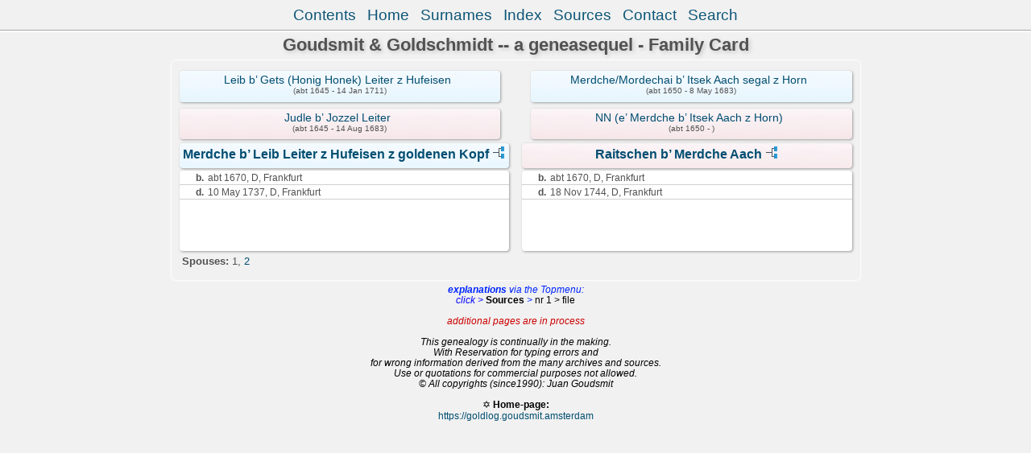

--- FILE ---
content_type: text/html
request_url: https://goldlog.goudsmit.amsterdam/details/wc35/wc35_106.html
body_size: 5488
content:
<!DOCTYPE html PUBLIC "-//W3C//DTD XHTML 1.0 Transitional//EN" "http://www.w3.org/TR/xhtml1/DTD/xhtml1-transitional.dtd">
<html xmlns="http://www.w3.org/1999/xhtml">
<head>
<meta http-equiv="Content-Type" content="text/html; charset=utf-8" />
<meta name="viewport" content="initial-scale=1">
<title>Merdche b&#8217; Leib Leiter z Hufeisen z goldenen Kopf &amp; Raitschen b&#8217; Merdche Aach</title>
<link href="../css/lp_font_arial.css" rel="stylesheet" type="text/css" />
<link href="../css/lp_container.css" rel="stylesheet" type="text/css" />
<link href="../css/lp_webcards.css" rel="stylesheet" type="text/css" />
<link href="../css/lp_text_insetshadow.css" rel="stylesheet" type="text/css" />
<link href="../css/lp_format_insetshadow.css" rel="stylesheet" type="text/css" />
<link href="../css/lp_colorstyle_silver.css" rel="stylesheet" type="text/css" />
<script type="text/javascript">var rootLocation="../"</script>
<script src="../js/lp_container.js" type="text/javascript"></script>
</head><!-- R13.0 -->

<body>
<div id="pBody">
<div id="pHeader">
<div id="search">
<form><input id="searchBox" type="text" name="search" placeholder="Search..." onkeyup="searchArray(this.value,data)" autocomplete="off"><a id="closeButton" href="javascript:void(0)" onclick="showSearch()"><img src="../img/i_close.png"></a>
</form><div id="tableBorder">
<table id="results"></table></div>
</div>
<span id="ddmenuspan">
<div id="dDMButton">
<a href="javascript:void(0)" onclick="showDDMenu()"><img src="../img/i_menu.png"></a>
<div id="menu">
<ul>
<li><a onclick="showDDMenu()" href="../wc_toc.html">Contents</a></li>
<li><a onclick="showDDMenu()" href="../wc47/wc47_491.html">Home</a></li>
<li><a onclick="showDDMenu()" href="../wc_idx/sur.html">Surnames</a></li>
<li><a onclick="showDDMenu()" href="../wc_idx/idx001.html">Index</a></li>
<li><a onclick="showDDMenu()" href="../wc_src.html">Sources</a></li>
<li><a onclick="showDDMenu()" href="../wc_toc.html#CNTC">Contact</a></li>
<li><a href="javascript:void(0)" onclick="showSearch();">Search</a></li></ul>
</div>
</div>
</span>
<div id="pTitle">
Goudsmit & Goldschmidt -- a geneasequel - Family Card</div>
</div>
<div class="pageTitle">
Goudsmit & Goldschmidt -- a geneasequel - Family Card</div>

<div class="reportBody">
<div class="reportBodyWrapper">
<div class="wcSplit">
<div class="wcParents">
<div class="wcFathers"><span class="wcHFather"><span class="wcParentName"><a href="../wc32/wc32_022.html">Leib b&#8217; Gets (Honig Honek) Leiter z Hufeisen</a></span><span class="wcParentDate">(abt 1645 - 14 Jan 1711)</span></span><span class="wcWFather"><span class="wcParentName"><a href="../wc48/wc48_327.html">Merdche/Mordechai b&#8217; Itsek Aach segal z Horn</a></span><span class="wcParentDate">(abt 1650 - 8 May 1683)</span></span></div>

<div class="wcMothers"><span class="wcHMother"><span class="wcParentName"><a href="../wc32/wc32_022.html">Judle b&#8217; Jozzel Leiter</a></span><span class="wcParentDate">(abt 1645 - 14 Aug 1683)</span></span><span class="wcWMother"><span class="wcParentName"><a href="../wc48/wc48_327.html">NN (e&#8217; Merdche b&#8217; Itsek Aach z Horn)</a></span><span class="wcParentDate">(abt 1650 - )</span></span></div>
</div>

<div class="wcMarriage"></div>

<div class="wcSource"><span class="wcHusband">
<div class="wcHusbandWrapper"><a href="../ps49/ps49_460.html">Merdche b&#8217; Leib Leiter z Hufeisen z goldenen Kopf</a> <a href="../pc49/pc49_460.html"><img src="../img/i_tree.png" alt="" /></a></div>
</span><span class="wcWife">
<div class="wcWifeWrapper"><a href="../ps49/ps49_458.html">Raitschen b&#8217; Merdche Aach</a> <a href="../pc49/pc49_458.html"><img src="../img/i_tree.png" alt="" /></a></div>
</span></div>

<div class="wcFacts"><span class="wcHFacts male">
<div class="wcHFactsWrapper">
<div class="wcFactsRecord"><span class="wcFactTitle">b. </span><span class="wcFactData">abt 1670, D, Frankfurt</span></div>

<div class="wcFactsRecord"><span class="wcFactTitle">d. </span><span class="wcFactData">10 May 1737, D, Frankfurt</span></div>
</div>
</span><span class="wcWFacts female">
<div class="wcWFactsWrapper">
<div class="wcFactsRecord"><span class="wcFactTitle">b. </span><span class="wcFactData">abt 1670, D, Frankfurt</span></div>

<div class="wcFactsRecord"><span class="wcFactTitle">d. </span><span class="wcFactData">18 Nov 1744, D, Frankfurt</span></div>
</div>
</span></div>

<div class="wcSpouses"><span class="wcHSpouses">
<div class="wcHSpousesWrapper"><span class="wcSpousesTitle">Spouses: </span><span class="wcSpousesData">1</span><span class="wcSpousesData">, <a href="wc35_107.html">2</a></span></div>
</span><span class="wcWSpouses">
<div class="wcWSpousesWrapper"></div>
</span></div>
</div>

<div class="wcNotSplit"></div>

</div></div>
<!-- ignore=on -->
<div id="pFooter">
<b><i><font color="#0026ff">explanations</b> via the Topmenu: <br /></font><font color="#0000fe">click &gt; </font><b></i>Sources <i></b><font color="#0026ff">&gt; </font></i>nr 1 &gt; file<i><font color="#0026ff"><br /></font><font color="#cc0000"><br />additional pages are in process</i></font><br />
<i><br />This genealogy is continually in the making. <br />With Reservation for typing errors and <br />for wrong information derived from the many archives and sources. <br />Use or quotations for commercial purposes not allowed.<br />© All copyrights (since1990): Juan Goudsmit<b><br /></i></b><br />✡<b><i> </i>Home-page:<i></b><br /></i><a href="https://goldlog.goudsmit.amsterdam">https://goldlog.goudsmit.amsterdam</a><br /></div>
<!-- ignore=off -->
</div>
</body></html>


--- FILE ---
content_type: text/css
request_url: https://goldlog.goudsmit.amsterdam/details/css/lp_format_insetshadow.css
body_size: 4850
content:
#pHeader, #menu ul
	{
	border-style: solid;
	}

.tocLinks, .tocIntro, .tocSur, .tocContact
	{
	border-top: 1px dashed;
	}

.tocLinksTitle, .tocIntroTitle, .tocContactTitle
	{
	padding-left: 4px;
	text-align: left;
	}

.tocImageB img
	{
	padding: 4px;

	-moz-box-shadow: 0px 0px 7px 1px #9b9b9b;
	-webkit-box-shadow: 0px 0px 7px 1px #9b9b9b;
	box-shadow: 0px 0px 7px 1px #9b9b9b;	
	-moz-border-radius: 0px 6px;
	-webkit-border-radius: 0px 6px;
	-khtml-border-radius: 0px 6px;
	border-radius: 0px 6px;
	}

.reportBody .pageTitle
	{
	border-bottom: 1px dashed;
	}

.psName
	{
	border-bottom: 1px dashed;
	border-color: #aaa;
	}

.psSpouse .colSecond
	{
	width: 70%;
	display: inline-block;
	border-bottom: 1px solid;
	}


.drBox, .drBoxBold
	{
	border-width: 1px;
	border-style: solid;
	}

.fhName
	{
	border-bottom-width: 1px;
	border-bottom-style: dashed;
	}

.fhNotesData
	{
	border-left-width: 1px;
	border-left-style: dotted;
	}

.surRecord
	{
	border-top-width: 1px;
	border-top-style: dashed;
	}

.idxSur
	{
	border-bottom: 1px dashed;
	}

.rrSpouseData
	{
	border-top: 1px solid;
	}

.psFRecord, .psMRecord, .psRecord
	{
	}

.psNotesData
	{
	border-top: 1px dashed;
	}

.psPicture img
	{
	margin-right: 0px;
	}


.srcEntry
	{
	border-bottom: 1px dashed;
	}

.wcHFather, .wcHMother, .wcWFather, .wcWMother, .wcUWFather, .wcUWMother, .wcUHFather, .wcUHMother,
.wcHusband, .wcWife, .wcFHusband, .wcMWife, .wcUHusband, .wcUWife,
.wcMChild, .wcFChild, .wcMChildBold, .wcFChildBold,
.wcChild, .wcChildBold
	{
	border: none;
	-moz-box-shadow: 1px 1px 3px 0px #9b9b9b;
	-webkit-box-shadow: 1px 1px 3px 0px #9b9b9b;
	box-shadow: 1px 1px 3px 0px #9b9b9b;
	-moz-border-radius: 4px;
    -webkit-border-radius: 4px;
    -khtml-border-radius: 4px;
    border-radius: 4px;
	}

.wcHusband, .wcMWife,
.wcHFather, .wcWFather, .wcMChild, .wcMChildBold
	{
	background-image: url(fillMale.jpg);
	}

.wcWife, .wcFHusband,
.wcHMother, .wcWMother, .wcFChild, .wcFChildBold
	{
	background-image: url(fillFemale.jpg);
	}

.wcUWFather, .wcUWMother, .wcUHFather, .wcUHMother, .wcUHusband, .wcUWife
	{
	background-image: url(filleUnknown.jpg);
	}

.wcHFacts, .wcWFacts
	{
	padding-bottom: 0px;
	
	border: none;
	-moz-box-shadow: 1px 1px 3px 0px #9b9b9b;
	-webkit-box-shadow: 1px 1px 3px 0px #9b9b9b;
	box-shadow: 1px 1px 3px 0px #9b9b9b;
	-moz-border-radius: 4px;
    -webkit-border-radius: 4px;
    -khtml-border-radius: 4px;
    border-radius: 4px;
	}

.wcFactsRecord
	{
	text-align: left;
	padding: 2px;
	border-bottom: 1px solid;
	}

.wcFactPicture img
	{
	margin: 0px;
	-moz-box-shadow: -1px 1px 5px 1px #9b9b9b;
	-webkit-box-shadow: -1px 1px 5px 1px #9b9b9b;
	box-shadow: -1px 1px 5px 1px #9b9b9b;
	-moz-border-radius: 0px 4px;
    -webkit-border-radius: 0px 4px;
    -khtml-border-radius: 0px 4px;
    border-radius: 0px 4px;
	}

.wmItemRecord
	{
	border-bottom: 1px dashed;
	}

.box
	{
	-moz-box-shadow: 1px 1px 3px 0px #9b9b9b;
	-webkit-box-shadow: 1px 1px 3px 0px #9b9b9b;
	box-shadow: 1px 1px 3px 0px #9b9b9b;
	
	-moz-border-radius: 3px;
    -webkit-border-radius: 3px;
    -khtml-border-radius: 3px;
    border-radius: 3px;
    
    border: none;
	}

.drBox, .drBoxBold
	{
	border: none;
	-moz-box-shadow: 1px 1px 6px 2px #9b9b9b; /*inset;*/
	-webkit-box-shadow: 1px 1px 6px 2px #9b9b9b; /*inset;*/
	box-shadow: 1px 1px 6px 2px #9b9b9b; /*inset;*/
	-moz-border-radius: 6px;
    -webkit-border-radius: 6px;
    -khtml-border-radius: 6px;
    border-radius: 6px;
	}


@media all and (min-width: 415px)
	{
	.reportBody, #rBody
		{
		padding: 5px;
		
		border: none;
		-moz-box-shadow: 1px 1px 6px 2px #9b9b9b inset;
		-webkit-box-shadow: 1px 1px 6px 2px #9b9b9b inset;
		box-shadow: 1px 1px 6px 2px #9b9b9b inset;
		}

	.idxBar
		{
		border: none;
		-moz-box-shadow: 1px 1px 6px 1px #9b9b9b inset;
		-webkit-box-shadow: 1px 1px 6px 1px #9b9b9b inset;
		box-shadow: 1px 1px 6px 1px #9b9b9b inset;
		line-height: 40px;
		margin-left: 35px;
		margin-right: 35px;
		}

	.psFooter
		{
		border-top: 1px solid;
		}
	}

@media all and (min-width: 769px)
	{
	.reportBody, #rBody
		{
		padding: 10px;

		border: none;
		-moz-border-radius: 6px;
		-webkit-border-radius: 6px;
		-khtml-border-radius: 6px;
		border-radius: 6px;

		-moz-box-shadow: 1px 1px 6px 2px #9b9b9b inset;
		-webkit-box-shadow: 1px 1px 6px 2px #9b9b9b inset;
		box-shadow: 1px 1px 6px 2px #9b9b9b inset;
		}

	.wcChild, .wcFChild, .wcMChild,
	.wcChildBold, .wcFChildBold, .wcMChildBold
		{
		padding-top: 0.6em;	
		padding-bottom: 0.5em;
		margin-bottom: 1px;
		}

	.psPicture img
		{
		-moz-box-shadow: 0px 0px 7px 1px #9b9b9b;
		-webkit-box-shadow: 0px 0px 7px 1px #9b9b9b;
		box-shadow: 0px 0px 7px 1px #9b9b9b;	
		-moz-border-radius: 0px 4px;
		-webkit-border-radius: 0px 4px;
		-khtml-border-radius: 0px 4px;
		border-radius: 0px 4px;
		}
	
	}
